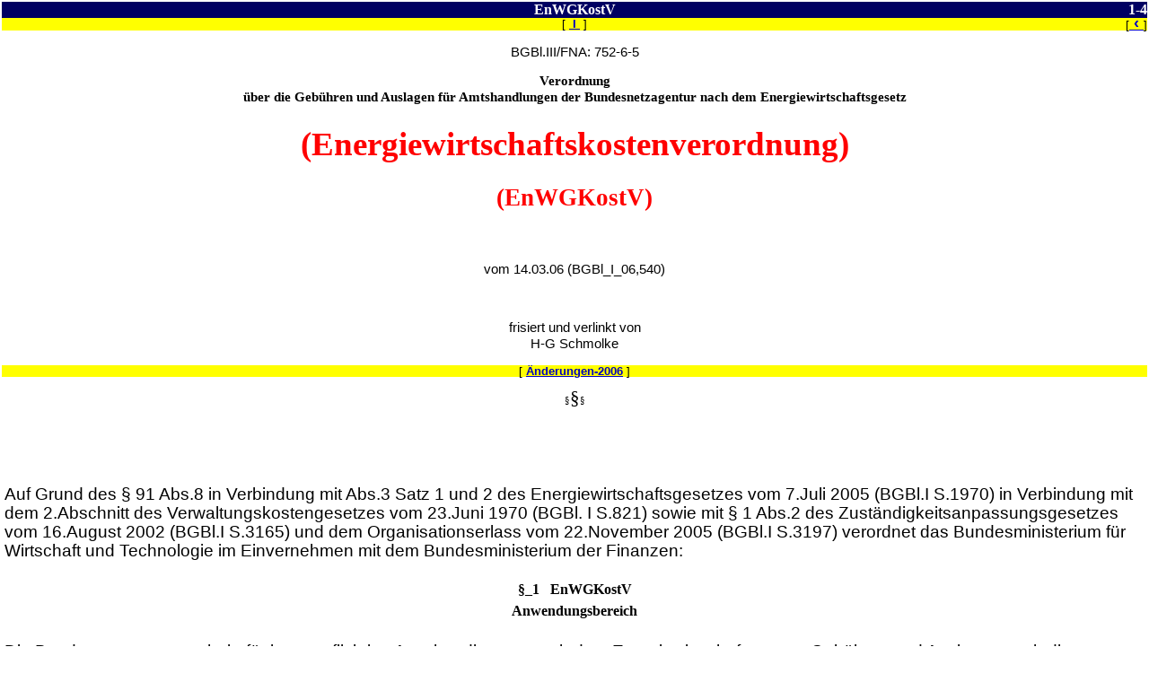

--- FILE ---
content_type: text/html
request_url: https://sadaba.de/GSBT_EnWGKostV.html
body_size: 10960
content:
<html>
<head>
<meta http-equiv="Content-Style-Type" content="text/css"  charset="iso-8859-1">
<meta name="Autor" content="HG Schmolke">
<meta name="Date" content="16.11.05">
<meta name="Date.modified" content="16.11.05">
<meta name="description" content="SaDaBa-Frisierte Gesetzestexte">

<title>Text-Energiewirtschaftskostenverordnung – EnWGKostV</title>
<base target="Ntext">
<link rel=stylesheet type="text/css" href="GesST.css">
<style type="text/css"></style>
</head>
<body><a name="AnfD"></a>
<table width="100%" cellspacing="0" cellpadding="0" border="0">

<tr>

        <th class="TL" width="20%">&nbsp;</th>
        <th class="TC" title="Energiewirtschaftskostenverordnung">EnWGKostV</th>
        <th class="TR" width="20%" title="§§ 1-4">1-4</th>
</tr>

<tr>
<td  class="SC">&nbsp;</TD><td  class="SC">[ <a href="GSBI_EnWGKostV.html"  title="l&auml;dt Inhalts&uuml;bersicht ins Inhaltsfenster"  target="LinksU">&nbsp;I&nbsp;</a> ]</td><td  class="SR">[<a href="#EndD" target="_self"  title="Zum Dokumentenende"><font point-size="11" size="4">&nbsp;&#139;&nbsp;</font></a>]</TD></tr>
</table>

<tr><td colspan="3"><P CLASS='C'>BGBl.III/FNA: 752-6-5</P>
<P class="fc">Verordnung<br>
&uuml;ber die Geb&uuml;hren und Auslagen f&uuml;r Amtshandlungen
der Bundesnetzagentur nach dem Energiewirtschaftsgesetz</P>

<h1>(Energiewirtschaftskostenverordnung)</h1>
<h2>(EnWGKostV)</h2>

<br>
<P CLASS='C'>vom 14.03.06 (BGBl_I_06,540)<BR>
</P>

<P CLASS='C'>&nbsp;</P>
<!--INC:"Frisierungshinweis.inc","06.09.2005 22:23:56"-->
<P CLASS='C'>frisiert und verlinkt von<BR>
H-G Schmolke</A></P>

<!--/INC:"Frisierungshinweis.inc"-->
<Table WIDTH="100%" CELLSPACING="0" CELLPADDING="0" Border="0">
<tr><td class="SC">[ <a href="sadaba24H_Aend_2006.html#EnWGKostV_Aend">&Auml;nderungen-2006</a> ]</td></tr>
</table>
<p class='g'>§<i>§</i>§ </p><br>
<br>
<br>

<p>Auf Grund des § 91 Abs.8 in Verbindung mit Abs.3 Satz 1 und 2 des
Energiewirtschaftsgesetzes vom 7.Juli 2005 (BGBl.I S.1970) in Verbindung mit
dem 2.Abschnitt des Verwaltungskostengesetzes vom 23.Juni 1970 (BGBl. I
S.821) sowie mit § 1 Abs.2 des Zust&auml;ndigkeitsanpassungsgesetzes vom
16.August 2002 (BGBl.I S.3165) und dem Organisationserlass vom
22.November 2005 (BGBl.I S.3197) verordnet das Bundesministerium f&uuml;r Wirtschaft
und Technologie im Einvernehmen mit dem Bundesministerium der Finanzen:</p>



<h4><a name="Pa_1"></a>§_1 &nbsp; EnWGKostV<br>
Anwendungsbereich</h4>

<p><a name="Pa1S1"></a>Die Bundesnetzagentur erhebt f&uuml;r kostenpflichtige Amtshandlungen nach dem
Energiewirtschaftsgesetz Geb&uuml;hren und Auslagen nach dieser Verordnung.</p>
<p class='g'>§<i>§</i>§ </p>
<br>
<br>








<h4><a name="Pa_2"></a>§_2 &nbsp; EnWGKostV<br>
Geb&uuml;hrenh&ouml;he</h4>
<p><a name="Pa2S1"></a>Die H&ouml;he einer zu erhebenden Geb&uuml;hr richtet sich nach dem Geb&uuml;hrenverzeichnis
in der Anlage.</p>
<p class='g'>§<i>§</i>§ </p>
<br>
<br>







<h4><a name="Pa_3"></a>§_3 &nbsp; EnWGKostV<br>
&Uuml;bergangsregelung</h4>

<p><a name="Pa3S1"></a>Diese Verordnung findet auch auf Verfahren Anwendung, die bereits vor ihrem
Inkrafttreten begonnen haben, soweit daf&uuml;r Geb&uuml;hren oder Auslagen noch nicht
erhoben wurden.</p>
<p class='g'>§<i>§</i>§ </p>
<br>
<br>







<h4><a name="Pa_4"></a>§_4 &nbsp; EnWGKostV<br>
Inkrafttreten</h4>

<p><a name="Pa4S1"></a>Diese Verordnung tritt am Tage nach der Verk&uuml;ndung in Kraft.</p>
<p class='g'>§<i>§</i>§ </p>
<br>
<br>



<table width="100%" cellspacing="0" cellpadding="0" border="0">
<tr><a name="Anl"></a><th class="U2">Anlage zu § 2</th></tr>
</table>




<table width="100%" cellspacing="0" cellpadding="0" border="0">
<tr><td valign="middle" width="5%" class="g"><p class="fc">
Nummer</p></td><td class="g" width="80%"><p class="fc">Geb&uuml;hrentatbestand
</p></td><td class="g" width="15%"><p class="fc">Geb&uuml;hr in Euro</p></tr>

<TR><TD valign="top"><p class="l">1.</p></TD><TD><p class="l">Untersagung nach § 5 EnWG</TD><TD><p class="c">800 - 10000</TD></TR>
<TR><TD valign="top"><p class="l">2.</p></TD><TD><p class="l">Anordnung der Absch&ouml;pfung des wirtschaftlichen Vorteils und Auferlegung der Zahlung des entsprechenden Geldbetrages gegen&uuml;ber dem Unternehmen nach § 33
Abs.1 EnWG<br>
</TD><TD><p class="c">2500 - 75000</TD></TR>
<TR><TD valign="top"><p class="l">3.</p></TD><TD><p class="l">Genehmigung der Entgelte f&uuml;r den Netzzugang nach § 23a EnWG</TD><TD><p class="c">1000 - 50000</TD></TR>
<TR><TD valign="top"><p class="l">4.</p></TD><TD><p class="l">den Netzanschluss oder den Netzzugang nach den in § 17 Abs. 3, § 21a Abs. 6 und § 24 EnWG genannten Rechtsverordnungen</P>
<OL type="square">
<Li><P><a name="Pa1A1N1"></a>durch Festlegung gegen&uuml;ber einem Netzbetreiber, einer Gruppe von oder
gegen&uuml;ber allen Netzbetreibern
oder</p></Li>

<Li><P><a name="Pa1A1N1"></a>durch Genehmigung gegen&uuml;ber dem Antragsteller</p></Li></OL>
</TD><TD><p class="c">&nbsp;</TD></TR>
<TR><TD valign="top"><p class="l">4.1</p></TD><TD><p class="l">Festlegungen nach § 29 Abs.1 EnWG iVm § 27 Abs.1 StromNZV</TD><TD><p class="c">1500 - 150000</TD></TR>
<TR><TD valign="top"><p class="l">4.2</p></TD><TD><p class="l">Festlegungen nach § 29 Abs.1 EnWG iVm § 27 Abs.2 StromNZV</TD><TD><p class="c">2500 - 70000</TD></TR>
<TR><TD valign="top"><p class="l">4.3</p></TD><TD><p class="l">Festlegungen nach § 29 Abs.1 EnWG iVm § 27 Abs.3 StromNZV</TD><TD><p class="c">8000 - 80000</TD></TR>
<TR><TD valign="top"><p class="l">4.4</p></TD><TD><p class="l">Festlegungen nach § 29 Abs.1 EnWG iVm § 28 Abs.1 bis 4 StromNZV</TD><TD><p class="c">20000 - 150000</TD></TR>
<TR><TD valign="top"><p class="l">4.5</p></TD><TD><p class="l">Festlegungen nach § 29 Abs.1 EnWG iVm § 42 Abs.1 GasNZV</TD><TD><p class="c">10000 - 150000</TD></TR>
<TR><TD valign="top"><p class="l">4.6</p></TD><TD><p class="l">Festlegungen nach § 29 Abs.1 EnWG iVm § 42 Abs.2 GasNZV</TD><TD><p class="c">10000 - 175000</TD></TR>
<TR><TD valign="top"><p class="l">4.7</p></TD><TD><p class="l">Festlegungen nach § 29 Abs.1 EnWG iVm § 42 Abs.3 GasNZV</TD><TD><p class="c">8000 - 80000</TD></TR>
<TR><TD valign="top"><p class="l">4.8</p></TD><TD><p class="l">Festlegungen nach § 29 Abs.1 EnWG iVm § 42 Abs.4 GasNZV</TD><TD><p class="c">25000 - 160000</TD></TR>
<TR><TD valign="top"><p class="l">4.9</p></TD><TD><p class="l">Festlegungen nach § 29 Abs.1 EnWG iVm § 42 Abs.5 GasNZV</TD><TD><p class="c">12000 - 80000</TD></TR>
<TR><TD valign="top"><p class="l">4.10</p></TD><TD><p class="l">Festlegungen nach § 29 Abs.1 EnWG iVm § 42 Abs.6 GasNZV</TD><TD><p class="c">12000 - 80000</TD></TR>
<TR><TD valign="top"><p class="l">4.11</p></TD><TD><p class="l">Festlegungen nach § 29 Abs.1 EnWG iVm § 42 Abs.7 GasNZV</TD><TD><p class="c">25000 - 180000</TD></TR>
<TR><TD valign="top"><p class="l">4.12</p></TD><TD><p class="l">Festlegungen nach § 29 Abs.1 EnWG iVm § 42 Abs.8 GasNZV</TD><TD><p class="c">25000 - 150000</TD></TR>
<TR><TD valign="top"><p class="l">4.13</p></TD><TD><p class="l">Festlegungen nach § 29 Abs.1 EnWG iVm § 43 Abs.1 bis 4 GasNZV</TD><TD><p class="c">30000 - 180000</TD></TR>
<TR><TD valign="top"><p class="l">4.14</p></TD><TD><p class="l">Festlegungen nach § 29 Abs.1 EnWG iVm § 29 StromNEV</TD><TD><p class="c">500 - 5000</TD></TR>
<TR><TD valign="top"><p class="l">4.15</p></TD><TD><p class="l">Festlegungen nach § 29 Abs.1 EnWG iVm § 30 Abs.1 StromNEV</TD><TD><p class="c">1000 - 15000</TD></TR>
<TR><TD valign="top"><p class="l">4.16</p></TD><TD><p class="l">Festlegungen nach § 29 Abs.1 EnWG iVm § 30 Abs.2 StromNEV</TD><TD><p class="c">1000 - 15000</TD></TR>
<TR><TD valign="top"><p class="l">4.17</p></TD><TD><p class="l">Festlegungen nach § 29 Abs.1 EnWG iVm § 30 Abs.3 StromNEV</TD><TD><p class="c">1000 - 15000</TD></TR>
<TR><TD valign="top"><p class="l">4.18</p></TD><TD><p class="l">Festlegungen nach § 29 Abs.1 EnWG iVm § 29 GasNEV</TD><TD><p class="c">500 - 5000</TD></TR>
<TR><TD valign="top"><p class="l">4.19</p></TD><TD><p class="l">Festlegungen nach § 29 Abs.1 EnWG iVm § 30 Abs.1 GasNEV</TD><TD><p class="c">1000 - 20000</TD></TR>
<TR><TD valign="top"><p class="l">4.20</p></TD><TD><p class="l">Festlegungen nach § 29 Abs.1 EnWG iVm § 30 Abs.2 GasNEV</TD><TD><p class="c">1000 - 20000</TD></TR>
<TR><TD valign="top"><p class="l">4.21</p></TD><TD><p class="l">Festlegungen nach § 29 Abs.1 EnWG iVm § 30 Abs.3 GasNEV</TD><TD><p class="c">1000 - 20000</TD></TR>
<TR><TD valign="top"><p class="l">5.</p></TD><TD><p class="l">&Auml;nderung einer Festlegung oder Genehmigung nach § 29 Abs.2 EnWG</TD><TD><p class="c">1000 - 180000</TD></TR>
<TR><TD valign="top"><p class="l">6.</p></TD><TD><p class="l">Verpflichtung, eine Zuwiderhandlung gegen § 30 Abs.1 EnWG abzustellen nach
§ 30 Abs.2 EnWG</TD><TD><p class="c">2500 - 180000</TD></TR>
<TR><TD valign="top"><p class="l">7.</p></TD><TD><p class="l">Ablehnung eines Antrages nach § 31 Abs.2 EnWG</TD><TD><p class="c">50 - 5000</TD></TR>
<TR><TD valign="top"><p class="l">8.</p></TD><TD><p class="l">Entscheidungen der Regulierungsbeh&ouml;rde nach § 31 Abs.3 EnWG</TD><TD><p class="c">500 - 180000</TD></TR>
<TR><TD valign="top"><p class="l">9.</p></TD><TD><p class="l">Aufsichtsma&szlig;nahmen nach § 65 EnWG</TD><TD><p class="c">500 - 180000</TD></TR>
<TR><TD valign="top"><p class="l">10.</p></TD><TD><p class="l">Entscheidungen nach § 110 Abs.4 EnWG</TD><TD><p class="c">500 - 30000</TD></TR>
<TR><TD valign="top"><p class="l">11.</p></TD><TD><p class="l">Erteilung von beglaubigten Abschriften nach § 91 Abs.1 Satz 1 Nr.4 EnWG</TD><TD><p class="c">15</TD></TR>
<tr><td valign="middle" width="100%" class="g" colspan="3">&nbsp;</TD></tr>
</TABLE>
<p class='g'>§<i>§</i>§ </p>
<br>
<br>





<table  width="100%" cellspacing="0" cellpadding="1" border="0">
<tr><td class="SL" width="20%">&nbsp;</td>
<td class="SC" title="Energiewirtschaftskostenverordnung">EnWGKostV</td>
<td class="SR" width="20%">[<a href="#AnfD"  title="Zum Dokumentenanfang" target="_self"><font point-size="11" size="4">&nbsp;&#155;&nbsp;</font></a>]</td></tr>
</table>
<!--INC:"copyr_gross_2006.inc","27.12.2005 09:43:04"-->
<p class="k">Saar-Daten-Bank (SaDaBa) &nbsp; - &nbsp; Frisierte Gesetzestexte &nbsp; - &nbsp; &copy; <a href="hg.html" title="Urheberrechtshinweis">H-G Schmolke</a> 1998-2006<br>
K-Adenauer-Allee 13, 66740 Saarlouis, Tel: 06831-988099, Fax: 06831-988066, Email: <a href="mailto:hgs@sadaba.de" title="E-Mail-Funktion">hgs@sadaba.de</a><br>
Der schnelle Weg durch's Paragraphendickicht!<br>
<a href="http://www.sadaba.de" target="_blank" title="Aufruf der SaDaBa">www.sadaba.de</a></p>


<!--/INC:"copyr_gross_2006.inc"-->
<p class='g'>§<i>§</i>§ </p>
<br>
<br>
<br><br><br><br><br><br><br><br><br><br><br>
<br>
<br>
<br>
<br>
<br>
<br>
<br>
<br>
<br>
<br>
<br>
<br>
<br>
<br>

</body><a name="EndD">&nbsp;&nbsp;</a>
</html>


--- FILE ---
content_type: text/css
request_url: https://sadaba.de/GesST.css
body_size: 20642
content:
body {margin-top:2px; margin-bottom:2px; margin-left:2px; margin-right:2px; background-color:white;}

TH {Font-Family:Times; Font-size:12pt; line-height:14pt; color:black; text-align:left; font-weight:100;}
TH.rot {Font-Family:Times; background-color:red;  Font-size:12pt; line-height:14pt; color:black; text-align:center; font-weight:bold;}
TH.c {Font-Family:Times; Font-size:12pt; line-height:14pt; color:black; text-align:center; font-weight:100;}
TH.r {Font-Family:Times; Font-size:12pt; line-height:14pt; color:black; text-align:right; font-weight:100;}

TH.TL {Font-Family:Times; Font-size:12pt; color:white; background-color:#000062; text-align:left; font-weight:bold;}
TH.TC {Font-Family:Times; Font-size:12pt; color:white; background-color:#000062; text-align:center; font-weight:bold;}
TH.TR {Font-Family:Times; Font-size:12pt; color:white; background-color:#000062; text-align:right; font-weight:bold;}
TH.U1a {Font-Family:Times; Font-size:12pt; vertical-align:top; line-height:16pt; background-color:#C0C0C0; color:black;font-weight:100; text-align:center;}

TH.U1 {Font-Family:Times; Font-size:12pt; vertical-align:top; line-height:16pt; background-color:#00C3FF; color:black; font-weight:bold; text-align:center;}
TH.U1l {Font-Family:Times; Font-size:12pt; vertical-align:top; line-height:16pt; background-color:#00C3FF; color:black; font-weight:bold; text-align:left;}
TH.U1r {Font-Family:Times; Font-size:12pt; vertical-align:top; line-height:16pt; background-color:#00C3FF; color:black; font-weight:bold; text-align:right;}
TH.U2 {Font-Family:Times; Font-size:12pt; line-height:16pt; background-color:#00C3FF;   color:#000080; font-weight:bold; text-align:center;}
TH.U2a {Font-Family:Times; Font-size:12pt; line-height:16pt; background-color:#00C3FF;  color:#000080; font-weight:bold; text-align:center;}
TH.U2l {Font-Family:Times; Font-size:12pt; line-height:16pt; background-color:#00C3FF;   color:#000080; font-weight:bold; text-align:left;}
TH.U2la {Font-Family:Times; Font-size:12pt; line-height:16pt; background-color:#00C3FF;  color:#000080; font-weight:bold; text-align:left;}
TH.U2r {Font-Family:Times; Font-size:12pt; line-height:16pt; background-color:#00C3FF; color:#000080; font-weight:bold; text-align:right;}
TH.U2ra {Font-Family:Times; Font-size:12pt; line-height:16pt; background-color:#00C3FF;  color:#000080; font-weight:bold; text-align:right;}

TH.U3 {Font-Family:Times; Font-size:12pt; line-height:16pt; background-color:#00C3FF;  color:white; font-weight:bold; text-align:center;}
TH.U3a {Font-Family:Times; Font-size:12pt; line-height:16pt; background-color:#C0C0C0;  color:white; font-weight:bold; text-align:center;}
TH.U3l {Font-Family:Times; Font-size:12pt; line-height:16pt; background-color:#00C3FF;  color:white; font-weight:bold; text-align:left;}
TH.U3la {Font-Family:Times; Font-size:12pt; line-height:16pt; background-color:#C0C0C0;  color:white; font-weight:bold; text-align:left;}
TH.U3r {Font-Family:Times; Font-size:12pt; line-height:16pt; background-color:#00C3FF;  color:white; font-weight:bold; text-align:right;}
TH.U3ra {Font-Family:Times; Font-size:12pt; line-height:16pt; background-color:#C0C0C0;  color:white; font-weight:bold; text-align:right;}

TH.alt {Font-Family:Times; Font-size:11pt; line-height:16pt; background-color:#C0C0C0;  color:#000080; font-weight:100; text-align:center;}
TH.altl {Font-Family:Times; Font-size:11pt; line-height:16pt; background-color:#C0C0C0; color:#000080; font-weight:100; text-align:left;}
TH.altr {Font-Family:Times; Font-size:11pt; line-height:16pt; background-color:#C0C0C0; color:#000080; font-weight:100; text-align:right;}

TH.SL {font-Family:Arial,Sans-Serif; color:black; font-size:8pt; line-height:8pt; background-color:yellow; text-align:left; font-weight:100;}
TH.SC {font-Family:Arial,Sans-Serif; color:black; font-size:8pt; line-height:8pt; background-color:yellow; text-align:center; font-weight:100;}
TH.SR {font-Family:Arial,Sans-Serif; color:black; font-size:8pt; line-height:8pt; background-color:yellow; text-align:right; font-weight:100;}
TH.G {Font-Family:Times; Font-size:16pt; line-height:12pt; color:#7B7D7B; background-color:white; text-align:center;}
TH.GL {font-Family:Garamond; font-size:9pt; background-color:white; color:black; Font-weight:100; text-align:left;}
TH.GC {font-Family:Garamond; font-size:9pt; background-color:white; color:black; Font-weight:100; text-align:center;}
TH.GR {font-Family:Garamond; font-size:9pt; background-color:white; color:black; Font-weight:100; text-align:right;}
TH.GR i {font-Family:Garamond; font-size:8pt; font-style:normal; color:black; Font-weight:100;}

TH.si {font-Family:Arial,Sans-Serif; font-size:9pt; line-height:12pt; color:black; background-color:#EFEFEF; font-weight:100; text-align:center;}
TH.sil {font-Family:Arial,Sans-Serif; font-size:9pt; line-height:12pt; color:black; background-color:#EFEFEF; font-weight:100; text-align:left;}

td {font-Family:Arial,Sans-Serif; font-size:14pt; line-height:16pt; background-color:white; text-align:left; font-weight:400;}
td.e {font-Family:Arial,Sans-Serif; font-size:11pt; line-height:14pt; background-color:white; text-align:left; font-weight:300; margin-left:10pt; margin-right:10pt;}

td.c {font-Family:Arial,Sans-Serif; font-size:11pt; line-height:14pt; font-weight:100; text-align:center;}
td.10c {font-Family:Arial,Sans-Serif; font-size:10pt; line-height:14pt; font-weight:100; text-align:center;}

td.SL {font-Family:Arial,Sans-Serif; font-size:10pt; line-height:10pt; color:black; background-color:yellow; font-weight:100; text-align:left;}
td.SC {font-Family:Arial,Sans-Serif; font-size:10pt; line-height:10pt; color:black; background-color:yellow; font-weight:100; text-align:center;}
td.SR {font-Family:Arial,Sans-Serif; font-size:10pt; line-height:10pt; color:black; background-color:yellow; font-weight:100; text-align:right;}

td.SCHZ {font-Family:Arial,Sans-Serif; font-size:9pt; line-height:11pt; color:black; background-color:yellow; font-weight:100; text-align:center;}
td.TL {font-Family:Arial,Sans-Serif; Font-size:11pt; line-height:14pt; font-weight:100; text-align:left;}
td.TC {font-Family:Arial,Sans-Serif; Font-size:11pt; line-height:14pt; font-weight:100; text-align:center;}
td.li {font-Family:Arial,Sans-Serif; Font-size:11pt; line-height:14pt; font-weight:100; text-align:left;}
td.re {font-Family:Arial,Sans-Serif; Font-size:11pt; line-height:14pt; font-weight:100; text-align:right;}
td.si {font-Family:Arial,Sans-Serif; font-size:11pt; line-height:14pt; background-color:EFEFEF; text-align:center; font-weight:100;}
td.sil {font-Family:Arial,Sans-Serif; font-size:11pt; line-height:14pt; background-color:EFEFEF; text-align:left; font-weight:100;}

td.zbg {font-Family:Arial,Sans-Serif; font-size:11pt; line-height:14pt; background-color:#00FFFF; color:black;}
td.ak {font-Family:Arial,Sans-Serif; font-size:11pt; line-height:14pt; background-color:black; color:white;}
td.Rd {font-Family:Arial,Sans-Serif; font-size:9pt; line-height:14pt; font-weight:100; text-align:center;}
td.strich {font-size:4pt; line-height:4pt; background-color:EFEFEF;}
td.f {font-Family:Arial,Sans-Serif; font-size:10pt; line-height:14pt; font-style:normal; font-weight:bold; text-align:left;}
td.10r {font-Family:Arial,Sans-Serif; Font-size:10pt; font-weight:100; text-align:right;}
td.r {font-Family:Arial,Sans-Serif; Font-size:11pt; font-weight:100; text-align:right;}
td.h {font-Family:Arial,Sans-Serif; font-size:9pt; line-height:12pt; background-color:yellow; font-weight:200;}
td.n {font-Family:Arial,Sans-Serif; font-size:9pt; line-height:12pt; font-weight:200;}
td.g {Font-Family:Times; font-size:12pt; line-height:14pt; background-color:#C0C0C0; font-weight:200;}
td.gc {Font-Family:Times; font-size:12pt; line-height:14pt; background-color:#C0C0C0; font-weight:bold; text-align:center;}

td.a {font-Family:Arial,Sans-Serif; font-size:9pt; line-height:14pt; font-weight:bold;}
td.w {font-Family:Arial,Sans-Serif; font-size:9pt; line-height:12pt; background-color:white; font-weight:200; text-align:left;}
td.kl {font-Family:Arial,Sans-Serif; font-size:8pt; line-height:9pt; font-weight:100; text-align:left;}
td.kc {font-Family:Arial,Sans-Serif; font-size:8pt; line-height:9pt; font-weight:100; text-align:center;}
td.kr {font-Family:Arial,Sans-Serif; font-size:8pt; line-height:9pt; font-weight:100; text-align:right;}

td.neu {font-Family:Arial,Sans-Serif; background-color:#00FFDE; font-size:10pt; line-height:14pt; }
td.gr {background-color:#C6C3C6; text-align:center;}
td.grl {font-Family:Arial,Sans-Serif; Font-size:10pt; font-weight:100; text-align:left; background-color:#C6C3C6;}
td.bl {background-color:#0000FF;}
td.vt {background-color:#007173; color:white;}
td.rot {background-color:#FF0000; font-weight:100; text-align:left;}
td.rw {background-color:#FF0000; font-weight:100;}

td.gelb {background-color:#FFDF00;}
td.gruen {background-color:#6FD2C4;}
td.zk {background-color:#6FD2C4;}
td.schwarz {background-color:#000000;}

P, ol, li, ul {font-Family:Arial,Sans-Serif; font-size:14pt; line-height:16pt; font-weight:500; text-align:left; margin-left:2pt; margin-right:2pt;}

p.oR {font-Family:Arial,Sans-Serif; font-size:11pt; margin-top:-3px; line-height:14pt; color:black; font-style:normal; font-weight:100; text-align:left;}
p.r {font-Family:Arial,Sans-Serif; font-size:11pt; line-height:14pt; color:black; font-style:normal; font-weight:400; text-align:right;}
P.rot {font-Family:Arial,Sans-Serif; font-size:11pt; line-height:14pt; font-weight:bold; text-align:center; color:red;}


P.eing_1 {font-Family:Arial,Sans-Serif; font-size:11pt; line-height:14pt; font-weight:300; text-align:left; margin-left:15pt; margin-right:15pt;}


p.w {font-Family:Arial,Sans-Serif; font-size:11pt; line-height:14pt; color:white; font-style:normal; font-weight:100; text-align:left;}
p.c {font-Family:Arial,Sans-Serif; font-size:11pt; color:black; line-height:14pt; font-weight:100; text-align:center;}
p.rc {color:red; text-align:center; font-size:12pt; font-weight:100;}
p.aK {font-Family:Arial,Sans-Serif; font-size:12pt; line-height:14pt; background-color:black; color:silver;}
p.aKc {font-Family:Arial,Sans-Serif; font-size:10pt; line-height:14pt; background-color:black; color:silver; text-align:center;}
p.gb {font-Family:Arial,Sans-Serif; font-size:9pt; line-height:12pt; font-style:normal; color:yellow; font-weight:100; text-align:center;}
p.bl {font-Family:Arial,Sans-Serif; font-size:11pt; line-height:14pt; font-style:normal; color:blue; font-weight:100; text-align:left;}
p.vt {font-Family:Arial,Sans-Serif; font-size:9pt; line-height:12pt; font-style:normal; color:#007173; font-weight:100; text-align:center;}
p.ro {font-Family:Arial,Sans-Serif; font-size:10pt; line-height:12pt; color:red; font-weight:bold; text-align:center;}
p.trc {Font-Family:Times; font-size:12pt; line-height:14pt; font-weight:bold; text-align:center;}
p.tr {Font-Family:Times; font-size:11pt; line-height:14pt; font-weight:bold;}
p.f {font-Family:Arial,Sans-Serif; font-size:11pt; line-height:14pt; font-weight:bold;}
p.fc {Font-Family:Times; font-size:11pt; color:black; line-height:14pt; text-align:center; font-weight:bold;}
p.fl {Font-Family:Times; font-size:11pt; color:black; line-height:14pt; text-align:left; font-weight:bold;}
p.k {font-Family:Arial,Sans-Serif; font-size:8pt; font-weight:100; line-height:10pt; text-align:center;}
p.kli {font-Family:Arial,Sans-Serif; font-size:8pt; line-height:10pt; text-align:left; }
p.kci {font-Family:Arial,Sans-Serif; font-size:8pt; line-height:10pt; text-align:center; margin-bottom:0pt; margin-top:-5pt;}
p.kl {font-Family:Arial,Sans-Serif; font-size:10pt; line-height:14pt; text-align:left; margin-bottom:2pt; margin-top:2pt;}
p.kr {font-Family:Arial,Sans-Serif; font-size:10pt; line-height:14pt; text-align:right; margin-bottom:2pt; margin-top:2pt; }
p.kc {font-Family:Arial,Sans-Serif; font-size:10pt; line-height:14pt; text-align:center; margin-bottom:2pt; margin-top:2pt; }
p.kf {font-Family:Arial,Sans-Serif; font-size:10pt; line-height:14pt; text-align:left; font-weight:bold; margin-bottom:2pt; margin-top:2pt; }

p.G {font-family:Garamond; font-size:8pt; color:#000000; text-align:center;}
p.G i {font-family:Garamond; font-size:16pt; line-height:18pt; font-style:normal; color:#000000;}

li.f {font-Family:Arial,Sans-Serif; font-size:12pt; line-height:14pt;}
li.kl {font-Family:Arial,Sans-Serif; font-size:8pt; line-height:14pt; text-align:left; margin-bottom:5pt; margin-top:5pt;}
li,e {font-Family:Arial,Sans-Serif; font-size:11pt; line-height:14pt; font-weight:300; text-align:left; margin-left:20pt;}

ol.kl {font-Family:Arial,Sans-Serif; font-size:8pt; line-height:14pt; text-align:left; margin-bottom:5pt; margin-top:5pt; margin-left:15pt;}

i {font-Family:Arial,Sans-Serif; font-size:11pt; line-height:14pt; color:black; font-style:italic; font-weight:100; text-align:left;}
i.TM  {background-color :#CFCFCF; font-size:8pt; font-style:normal; }
i.TMn {background-color :yellow;  font-size:8pt; font-style:normal; }
i.TMR {background-color :#00FFFF; font-size:8pt; font-style:normal; }
i.zk {background-color:#C0FF00; font-style:normal; font-size:11pt; line-height:16pt; }
i.neu {background-color:#C0FF00; font-style:normal; font-size:11pt; line-height:16pt; }
i.neu2 {background-color:silver; font-style:normal; font-size:11pt; line-height:16pt; }
i.neu3 {background-color:yellow; font-style:normal; font-size:11pt; line-height:16pt; }
i.alt {background-color:#CECDCE; font-style:normal; font-size:11pt; line-height:16pt; }
i.alt2 {background-color:#CECDCE; font-style:normal; font-size:11pt; line-height:16pt; }
i.altgr {background-color:#EAF5FD; font-style:normal; font-size:16pt; line-height:16pt; }
i.zbg {background-color:#00FFFF; font-style:normal; font-size:11pt; line-height:16pt;  color:black;}
i.aK {background-color:black; color:white; font-style:normal; font-size:10pt; line-height:14pt; }
i.R {background-color:#00FFFF; color:black; font-style:normal; font-size:9pt; font-weight:300;}
i.blau {background-color:#00FFFF; color:black; font-style:normal; font-size:9pt; font-weight:300;}
i.gelb {background-color:yellow; font-style:normal; font-size:11pt; line-height:14pt; }
i.gelb10 {background-color:yellow; font-style:normal; font-size:10pt; line-height:8pt; margin-top:-2px; margin-bottom:-2px;}
i.rot {background-color:red; color:black; font-style:normal; font-size:8pt; margin-top:-2px; margin-bottom:-2px;}
i.gruen {background-color:green; color:black; font-style:normal; font-size:8pt; margin-top:-2px; margin-bottom:-2px;}
i.saar {background-color:#00FFFF; color:black; font-size:10pt; font-style:normal; font-weight:100;}
i.ArtG {background-color:#FFFFFF; color:black; font-size:10pt; font-style:normal; font-weight:100;}
i.M {background-color:yellow; font-size:11pt; line-height:14pt; font-style:normal;}

i.c {font-Family:Arial,Sans-Serif; font-size:9pt; font-style:normal; text-align:center; font-weight:100;}
i.k {font-Family:Arial,Sans-Serif; font-size:9pt; font-style:normal; font-weight:100; }
i.s {background-color:black; color:white; font-style:normal; font-size:10pt; line-height:14pt; }
i.b {font-Family:Arial,Sans-Serif; font-size:9pt; font-style:normal; text-align:left; font-weight:bold;}
i.hg {background-color:#E6E4E3; color:black; font-style:normal; font-size:11pt; font-weight:bold;}
i.Abs {font-Family:Arial,Sans-Serif; font-size:11pt; line-height:14pt; font-style:normal; font-weight:300;}

em {font-Family:Arial,Sans-Serif; background-color:#A8A8A8; font-size:12pt; line-height:14pt; color:black; font-style:normal; font-weight:bold; text-align:left;}
b {Font-Family:Times; font-size:13pt; font-weight:bold;}

u {line-height:14pt;}
b.a {font-Family:Arial,Sans-Serif; font-weight:bold; font-size:11pt;}
b.c {text-align:center;}

sup {font-Family:Arial,Sans-Serif; font-size:10pt; margin-top:0px; margin-bottom:0px; font-weight:100;}
sup.g {font-Family:Arial,Sans-Serif; font-size:8pt; color:yellow; font-weight:100;}
sup.h {font-Family:Arial,Sans-Serif; font-size:8pt; color:black; font-weight:100;}
sup.E {background-color:#FFD900; font-size:8pt; font-weight:100; margin-top:2px;}
sup.B {background-color:#C4C400; line-height:8pt; color:black; font-style:normal; font-size:8pt;}
sup.P {background-color:yellow; font-size:11pt; line-height:14pt; font-weight:100;}
sup.H {line-height:8pt; font-size:8pt; font-weight:100;}
sup.M {background-color:yellow; font-size:8pt; line-height:8pt; font-weight:100;}
sup.FN {background-color:#CFCFCF; font-weight:400; margin-top:0px; margin-bottom:0px;}
sup.R {background-color:#65F4FC; font-size:8pt; font-weight:100; margin-top:0px; margin-bottom:0px;}
sup.A {background-color:#FFD900; font-size:8pt; font-weight:100; margin-top:2px;}
sup.f {background-color:red; line-height:8pt; color:black; font-size:8pt;}
sup.Ow {background-color:yellow; font-style:normal; font-size:8	pt; line-height:8pt; }
sup.St {background-color:yellow; font-style:normal; font-size:8	pt; line-height:8pt; }
sup.FS {background-color:#9A9594;  color:white; font-style:normal; font-size:8pt;}
sup.20 {font-Family:Arial,Sans-Serif; font-size:8pt; font-weight:100;}
sup.kl {font-size:7pt; line-height:7pt;}
sub {font-Family:Arial,Sans-Serif; font-size:8pt; font-weight:100;}

div {font-Family:Arial,Sans-Serif; font-size:14pt; line-height:16pt; color:black; font-style:normal; font-weight:100; text-align:left;}
div.zk  {font-Family:Arial,Sans-Serif; background-color:#6FD2C4; font-size:16pt; line-height:16pt; }
div.eing_1  {font-Family:Arial,Sans-Serif; font-size:11pt; line-height:14pt;  margin-left:723:46 15.12.2012px; margin-right:20px;}
div.eing_2  {font-Family:Arial,Sans-Serif; font-size:11pt; line-height:14pt;  margin-left:75px; margin-right:20px;}
div.neu  {font-Family:Arial,Sans-Serif; background-color:#C0FF00; font-size:11pt; line-height:14pt; }
div.neu2 {font-Family:Arial,Sans-Serif; background-color:#00FFAA; font-size:11pt; line-height:14pt; }
div.neu3 {font-Family:Arial,Sans-Serif; background-color:#00FFFF; font-size:11pt; line-height:14pt; }
div.alt {font-Family:Arial,Sans-Serif; background-color:#CECDCE; font-size:11pt; line-height:14pt; }
div.alt2 {font-Family:Arial,Sans-Serif; background-color:#DFDFDF; font-size:11pt; line-height:14pt; }
div.gelb {font-Family:Arial,Sans-Serif; font-size:11pt; line-height:14pt; }
div.rot {font-Family:Arial,Sans-Serif; background-color:red; font-size:11pt; line-height:14pt; }
div.aK {font-Family:Arial,Sans-Serif; font-size:11pt; line-height:14pt; background-color:black; color:white; font-style:normal; font-weight:100; text-align:left;}

div.g  {background-color:#EEEEEE; font-Family:Arial,Sans-Serif; font-size:11pt; line-height:14pt; color:black; font-style:normal; font-weight:400; text-align:left;}
div.zbg {font-Family:Arial,Sans-Serif; font-size:11pt; line-height:14pt; background-color:00FFFF;} 
div.C {text-align:center;}



H1 {font-family:Times; Font-size:26pt; line-height:32pt; color:red; font-weight:bold; text-align:center;}

H1 {font-family:Times; Font-size:28pt; line-height:28pt; color:red; font-weight:bold;  text-align:center;}
H2 {font-family:Times; Font-size:20pt; line-height:24pt; color:red; font-weight:bold;  text-align:center;}



H3 {font-family:Times; Font-size:14pt; line-height:18pt; color:black; font-weight:bold; text-align:center;}
H3.l {font-family:Times; Font-size:14pt; line-height:18pt; color:black; font-weight:bold; text-align:left;}
H4 {font-family:Times; Font-size:12pt; line-height:18pt; color:black; font-weight:bold; text-align:center;}
H4.w {font-family:Times; Font-size:12pt; line-height:14pt; color:white; font-weight:bold; text-align:center;}
H4.g {font-family:Times; Font-size:12pt; line-height:14pt; color:yellow; font-weight:bold; text-align:center;}
H4.aK {font-family:Times; Font-size:12pt; line-height:14pt; color:white; font-weight:bold; text-align:center;}
H4.l {font-family:Times; Font-size:12pt; line-height:14pt; color:black; font-weight:bold; text-align:left;}
H4.r {font-family:Times; Font-size:12pt; line-height:14pt; color:black; font-weight:bold; text-align:right;}
H5 {Font-Family:Times; Font-size:16pt; line-height:18pt; color:black; font-weight:bold; text-align:center;}
H6 {Font-Family:Times; Font-size:9pt; line-height:9pt; color:black; font-weight:bold; text-align:center;}

DD {font-Family:Arial,Sans-Serif; font-size:9pt; line-height:10pt;}

a:link { color:#0000BF; text-decoration: yes; font-weight:800;}
a:visited {color:6F6F6F; text-decoration: none; font-weight:800;}
a:active { color:red; text-decoration: underline;}
